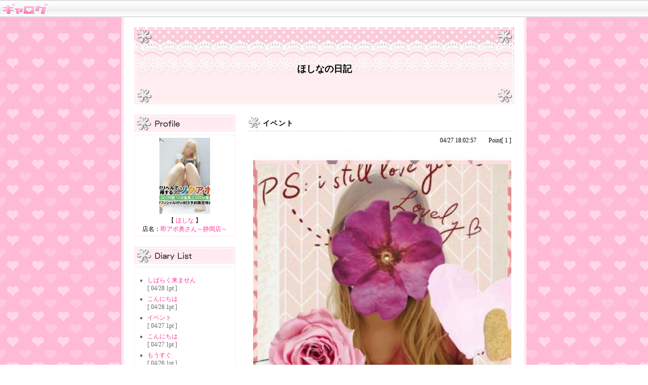

--- FILE ---
content_type: text/html
request_url: https://mag.night.jp/galog/view.php?gid=5847315
body_size: 2771
content:
<!DOCTYPE html PUBLIC "-//W3C//DTD XHTML 1.0 Transitional//EN" "http://www.w3.org/TR/xhtml1/DTD/xhtml1-transitional.dtd">
<html xmlns="http://www.w3.org/1999/xhtml">
<head>
<!-- Google tag (gtag.js) -->
<script async src="https://www.googletagmanager.com/gtag/js?id=G-LKY0L0Q0FQ"></script>
<script>
  window.dataLayer = window.dataLayer || [];
  function gtag(){dataLayer.push(arguments);}
  gtag('js', new Date());
  gtag('config', 'G-LKY0L0Q0FQ');
  gtag('config', 'UA-580408-1');
</script>
<meta http-equiv="Content-Type" content="text/html; charset=shift_jis" />
<link rel="shortcut icon" href="/galog/favicon.ico" />
<title>ほしなの日記 - ギャログ</title>
<meta name="keywords" content="デリヘル,ブログ,風俗,静岡">
<meta name="description" content="night.jp掲載店[即アポ奥さん～静岡店～] デコメ対応ブログ ギャログ [ほしなの日記]">
<link href="css/deri.css" rel="stylesheet" type="text/css" />
<script type="text/javascript" src="lib/image_resize.js"></script>
<script type="text/javascript" src="//ajax.googleapis.com/ajax/libs/jquery/1.6.1/jquery.min.js"></script>

<meta property="og:title" content="ほしなの日記">
<meta property="og:type" content="blog">
<meta property="og:description" content="night.jp[即アポ奥さん～静岡店～]のほしなブログ[ほしなの日記]">
<meta property="og:url" content="https://night.jp/galog/view.php?gid=5847315">
<meta property="og:site_name" content="night.jp ギャログ">
<meta name="twitter:card" content="summary">

<script type="text/javascript">
$(document).ready(function() {
    $('img').error(function() {
        $(this).remove();
    });
});

</script>

</head>
<body onload="imgResize();">
<!--上のタイトル。全部共通 -->
<div id="header">
  <div class="h_b"><a href="//night.jp/galog/"><img src="image/logo.gif" alt="ギャログ" border="0" /></a></div>
</div>
<!--ここからデザイン変更 -->
<div id="contents">
  <div id="c_b">
    <!--中の余白 -->
    <div id="title">
      <div style="padding-top:70px">ほしなの日記</div>
    </div>
    <!--ブログタイトル -->
    <div id="contents_2">
      <div id="lift">
        <!--左側　横200 -->
        <div class="l_box">
          <div id="profile">
            <!--プロフィール -->
            <div class="l_box_2">
                            <div class="side_img"><a href="//night.jp/cast/s-aporu-c/%82%D9%82%B5%82%C8"><img src="//night.jp/s-aporu-c/image/Venrey-20260118005159.jpg" width="100" /></a></div>
              【 <a href="//night.jp/cast/s-aporu-c/%82%D9%82%B5%82%C8">ほしな</a> 】<br />
              店名：<a href="//night.jp/s-aporu-c">即アポ奥さん～静岡店～</a><br />
              				              </div>
          </div>
        </div>
        <div class="l_box">
          <div id="diarylist">
            <!--日記リスト -->
            <div class="l_box_2">
            
                          <p></p>
                         
              <ul id="d_list_">
                 
                
                                <li><a href="/galog/s52280548?p=1&amp;ym=202404">しばらく来ません</a><br />[ 04/28  1pt ]</li>
                                
                 
                
                                <li><a href="/galog/s52280548?p=2&amp;ym=202404">こんにちは</a><br />[ 04/28  1pt ]</li>
                                
                 
                
                                <li><a href="/galog/s52280548?p=3&amp;ym=202404">イベント</a><br />[ 04/27  1pt ]</li>
                                
                 
                
                                <li><a href="/galog/s52280548?p=4&amp;ym=202404">こんにちは</a><br />[ 04/27  1pt ]</li>
                                
                 
                
                                <li><a href="/galog/s52280548?p=5&amp;ym=202404">もうすぐ</a><br />[ 04/26  1pt ]</li>
                                
                 
                
                                <li><a href="/galog/s52280548?p=6&amp;ym=202404">最終日</a><br />[ 04/21  1pt ]</li>
                                
                 
                
                                <li><a href="/galog/s52280548?p=7&amp;ym=202404">こんにちは</a><br />[ 04/20  1pt ]</li>
                                
                 
                
                                <li><a href="/galog/s52280548?p=8&amp;ym=202404">こんばんは</a><br />[ 04/17  1pt ]</li>
                                
                 
                
                                <li><a href="/galog/s52280548?p=9&amp;ym=202404">今日は</a><br />[ 04/14  1pt ]</li>
                                
                 
                
                                <li><a href="/galog/s52280548?p=10&amp;ym=202404">こんばんは</a><br />[ 04/13  1pt ]</li>
                                
                 
                
                                <li><a href="/galog/s52280548?p=11&amp;ym=202404">こんばんは</a><br />[ 04/12  1pt ]</li>
                                
                 
                
                                <li><a href="/galog/s52280548?p=12&amp;ym=202404">ありがとう</a><br />[ 04/08  1pt ]</li>
                                
                 
                
                                <li><a href="/galog/s52280548?p=13&amp;ym=202404">イベント最終日</a><br />[ 04/07  1pt ]</li>
                                
                 
                
                                <li><a href="/galog/s52280548?p=14&amp;ym=202404">ありがとう</a><br />[ 04/07  1pt ]</li>
                                
                 
                
                                <li><a href="/galog/s52280548?p=15&amp;ym=202404">花見？</a><br />[ 04/06  1pt ]</li>
                                
                 
                
                                <li><a href="/galog/s52280548?p=16&amp;ym=202404">こんにちは</a><br />[ 04/06  1pt ]</li>
                                
                 
                
                                <li><a href="/galog/s52280548?p=17&amp;ym=202404">イベント</a><br />[ 04/05  1pt ]</li>
                                
                 
                
                                <li><a href="/galog/s52280548?p=18&amp;ym=202404">イベント</a><br />[ 04/05  1pt ]</li>
                                
                 
                
                                <li><a href="/galog/s52280548?p=19&amp;ym=202404">久しぶりに</a><br />[ 04/04  1pt ]</li>
                                
                              </ul>
              
              <p>過去記事</p>
              
              <ul id="d_list_">
              
                              <li><a href="/galog/s52280548?ym=">最新分(30)</a></li>             
                            
              
                 
                                <li><a href="/galog/s52280548?ym=202512">2025年12月(14)</a></li>
                                 
                                <li><a href="/galog/s52280548?ym=202511">2025年11月(16)</a></li>
                                 
                                <li><a href="/galog/s52280548?ym=202510">2025年10月(15)</a></li>
                                 
                                <li><a href="/galog/s52280548?ym=202509">2025年09月(20)</a></li>
                                 
                                <li><a href="/galog/s52280548?ym=202508">2025年08月(15)</a></li>
                                 
                                <li><a href="/galog/s52280548?ym=202507">2025年07月(10)</a></li>
                                 
                                <li><a href="/galog/s52280548?ym=202506">2025年06月(8)</a></li>
                                 
                                <li><a href="/galog/s52280548?ym=202505">2025年05月(10)</a></li>
                                 
                                <li><a href="/galog/s52280548?ym=202504">2025年04月(4)</a></li>
                                 
                                <li><a href="/galog/s52280548?ym=202503">2025年03月(14)</a></li>
                                 
                                <li><a href="/galog/s52280548?ym=202502">2025年02月(13)</a></li>
                                 
                                <li><a href="/galog/s52280548?ym=202501">2025年01月(14)</a></li>
                                 
                                <li><a href="/galog/s52280548?ym=202412">2024年12月(14)</a></li>
                                 
                                <li><a href="/galog/s52280548?ym=202411">2024年11月(13)</a></li>
                                 
                                <li><a href="/galog/s52280548?ym=202410">2024年10月(16)</a></li>
                                 
                                <li><a href="/galog/s52280548?ym=202409">2024年09月(10)</a></li>
                                 
                                <li><a href="/galog/s52280548?ym=202408">2024年08月(22)</a></li>
                                 
                                <li><a href="/galog/s52280548?ym=202407">2024年07月(9)</a></li>
                                 
                                <li><a href="/galog/s52280548?ym=202406">2024年06月(20)</a></li>
                                 
                                <li><a href="/galog/s52280548?ym=202405">2024年05月(15)</a></li>
                                 
                                <li><a href="/galog/s52280548?ym=202404">2024年04月(19)</a></li>
                                 
                                <li><a href="/galog/s52280548?ym=202403">2024年03月(22)</a></li>
                                 
                                <li><a href="/galog/s52280548?ym=202402">2024年02月(33)</a></li>
                                              </ul>              
              
              
            </div>
          </div>
        </div>
        <div class="l_box">
          <div class="side_img"><a href="galog_info.html" target="_blank"><img src="image/b_help.gif" alt="ヘルプ" border="0" /></a></div>
          <a href="rules.htm" target="_blank"><img src="image/b_kiyaku.gif" alt="利用規約" border="0" /></a> </div>
        <div class="l_box">
          <div id="mobile">
            <!--携帯QR -->
            <div class="l_box_2">
              <div class="side_img"><img src="//night.jp/qrcode/?d=https://night.jp/galog/s52280548&s=3" /></div>
              携帯・スマホで投票しよう！</div>
          </div>
        </div>
        
                
        <div class="l_box">
          <!--その他 -->
          <p><a href="/galog/s52280548/rss"><img src="image/rss.gif" alt="rss" width="60" height="25" border="0" /></a></p>
          <p><a href="/galog/view.php?gid=5847315">パーマリンク</a></p>
          <p><a href="//night.jp/"><img src="//night.jp/image/poweredbynightjp.gif" alt="powered by NIGHT.JP" width="150" height="30" border="0" /></a></p>
        </div>
      </div>
      <div id="right">
        <!--右側　横530 -->
        <div class="r_box">
          <div id="diary">
            <!--日記 -->
            <div id="d_title">
              <!--日記タイトル -->
              <img src="image/deri_new/icon.gif" name="d_icon" width="24" height="22" id="d_icon" />
              <div class="d_title_text">イベント</div>
              <div style="clear:both"></div>
            </div>
            <div style="margin-bottom:10px; text-align:right">04/27 18:02:57　　Point[ 1 ]</div>
            <!--日付 -->
            <div id="diary_img"><a href="//night.jp/galog/img/shizuoka/s52280548/2024/a662cbf418a00f.jpg" target="_blank"><img src="//night.jp/galog/img/shizuoka/s52280548/2024/a662cbf418a00f.jpg" style="width:100%" /></a></div>
            <div class="diary_textbox">
              <div >
			  				  イベントお誘いお問い合わせありがとうございます<img alt="img" class="girls-deco-image" src="http://night.jp/galog/img/shizuoka/s52280548/2024/a662cbf41888a0.png" width="32"/>　<br />
<br />
<br />
<br />
時間がいつもより長くて<br />
<br />
<br />
個人サ-ビスもつけちゃいますんで<br />
<br />
<br />
遊びにぜひ来てくださいね<img alt="img" class="girls-deco-image" src="http://night.jp/galog/img/shizuoka/s52280548/2024/a662cbf4189458.png" width="32"/><DIV><br />
</DIV><DIV>女の子ページへ http://365diary.net/OGpXZ1NzL3NvL3Nfb2t1c2FuX3NoaXp1LzQ5Mzg2MDU4</DIV></div>
            </div>
          </div>
        </div>
        <div class="r_box">
          <!--戻る進むボタン -->
          
                    <a href="/galog/s52280548?p=2&amp;ym=202404"><img src="image/b_back.gif" alt="前のページ" border="0" /></a>　                    
          </div>
         </div>
      <div style="clear:both"></div>
    </div>
  </div>
</div>
<script>
	$(document).ready(function(){
		
		$('.diary_textbox img').attr('style','');
	
	});	
</script>

</body>
</html>

--- FILE ---
content_type: application/x-javascript
request_url: https://mag.night.jp/galog/lib/image_resize.js
body_size: 158
content:
// JavaScript Document
function imgResize() {
for ( i=0;i<document.getElementsByTagName("img").length;i++) {
	if ( document.getElementsByTagName("img")[i].width	> 300 ) {
		document.getElementsByTagName("img")[i].width = 300;
	}
}
}